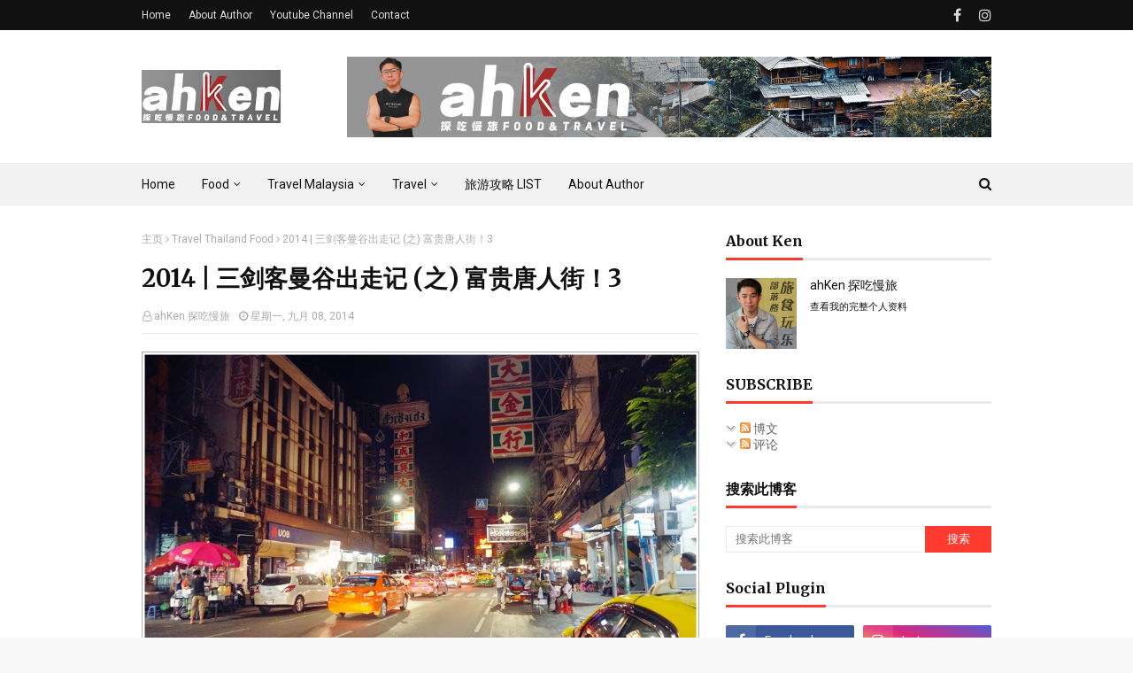

--- FILE ---
content_type: text/html; charset=utf-8
request_url: https://www.google.com/recaptcha/api2/aframe
body_size: 268
content:
<!DOCTYPE HTML><html><head><meta http-equiv="content-type" content="text/html; charset=UTF-8"></head><body><script nonce="S15La0PBW8v-GWbJAG8GXg">/** Anti-fraud and anti-abuse applications only. See google.com/recaptcha */ try{var clients={'sodar':'https://pagead2.googlesyndication.com/pagead/sodar?'};window.addEventListener("message",function(a){try{if(a.source===window.parent){var b=JSON.parse(a.data);var c=clients[b['id']];if(c){var d=document.createElement('img');d.src=c+b['params']+'&rc='+(localStorage.getItem("rc::a")?sessionStorage.getItem("rc::b"):"");window.document.body.appendChild(d);sessionStorage.setItem("rc::e",parseInt(sessionStorage.getItem("rc::e")||0)+1);localStorage.setItem("rc::h",'1768932667651');}}}catch(b){}});window.parent.postMessage("_grecaptcha_ready", "*");}catch(b){}</script></body></html>

--- FILE ---
content_type: text/javascript; charset=UTF-8
request_url: https://www.myflashngo.com/feeds/posts/default/-/Travel%20Hokkaido?alt=json-in-script&max-results=1&callback=jQuery112405572454645056031_1768932664414&_=1768932664415
body_size: 2868
content:
// API callback
jQuery112405572454645056031_1768932664414({"version":"1.0","encoding":"UTF-8","feed":{"xmlns":"http://www.w3.org/2005/Atom","xmlns$openSearch":"http://a9.com/-/spec/opensearchrss/1.0/","xmlns$blogger":"http://schemas.google.com/blogger/2008","xmlns$georss":"http://www.georss.org/georss","xmlns$gd":"http://schemas.google.com/g/2005","xmlns$thr":"http://purl.org/syndication/thread/1.0","id":{"$t":"tag:blogger.com,1999:blog-5191206959728888619"},"updated":{"$t":"2025-12-31T15:28:55.269+08:00"},"category":[{"term":"Travel"},{"term":"Food Penang"},{"term":"Invited Review"},{"term":"Travel Thailand"},{"term":"Travel Taiwan"},{"term":"Butterworth Food"},{"term":"Food"},{"term":"Penang Cafe"},{"term":"Travel Thailand Bangkok"},{"term":"Penang Blogger"},{"term":"Hotel"},{"term":"Penang Mainland Cafe"},{"term":"北台湾"},{"term":"攻略"},{"term":"Hotel Food"},{"term":"Travel Malaysia"},{"term":"Travel Taiwan Food"},{"term":"Penang Mainland Food"},{"term":"Butterworth Cafe"},{"term":"Review"},{"term":"Food Penang Bukit Mertajam"},{"term":"Product Review"},{"term":"Travel Taipei"},{"term":"Penang Travel"},{"term":"Travel Thailand Hatyai"},{"term":"Bangkok Food"},{"term":"Hotel Penang"},{"term":"Buffet"},{"term":"Hotel Staycation"},{"term":"2019Taiwan"},{"term":"Invitation Event"},{"term":"Hotel Room"},{"term":"Limited Time"},{"term":"Travel Malaysia Langkawi"},{"term":"2018taiwan"},{"term":"Dessert"},{"term":"Travel Thailand Food"},{"term":"东台湾"},{"term":"Travel Thailand Krabi"},{"term":"Juru"},{"term":"Travel Cambodia"},{"term":"Bangkok Hotel"},{"term":"Bangkok Itinerary"},{"term":"Fashion"},{"term":"MyFlashngo"},{"term":"Travel Siem Reap"},{"term":"Western Food"},{"term":"BTS Saphan Taksin"},{"term":"Food Kedah"},{"term":"BTS Siam"},{"term":"Food Kuala Lumpur"},{"term":"Lifestyle"},{"term":"Star Cruises"},{"term":"Sungai Petani"},{"term":"SuperStar Libra"},{"term":"Travel China"},{"term":"Travel Taiwan Hotel"},{"term":"南台湾"},{"term":"台湾"},{"term":"Penang Hotel"},{"term":"Penang Hotel Rasa Sayang"},{"term":"Theme Park"},{"term":"Travel Hokkaido"},{"term":"Travel Japan"},{"term":"penang"},{"term":"台湾好行"},{"term":"BTS Sala Daeng"},{"term":"Featured List"},{"term":"MRT Silom"},{"term":"Men Fashion"},{"term":"My Living Story"},{"term":"Travel Cameron Highland"},{"term":"Travel Thailand Hotel"},{"term":"BKK BTS PP"},{"term":"Bangkok Night Market"},{"term":"Beauty Spa"},{"term":"Gadget"},{"term":"Online Shopping"},{"term":"Penang Hotel E\u0026O"},{"term":"Travel Kuala Lumpur"},{"term":"Travel Singapore"},{"term":"iconcity"},{"term":"2019 China"},{"term":"BTS Chit Lom"},{"term":"Bkk Riverside"},{"term":"China Guangzhou"},{"term":"FAM Trip"},{"term":"Hwajing Travel"},{"term":"Penang G Hotel"},{"term":"Skin Care"},{"term":"Thailand Chiangmai"},{"term":"bangkok Cafe"},{"term":"magazine"},{"term":"my100people"},{"term":"2019 Macao"},{"term":"Bangkok Chinatown"},{"term":"Bangkok Other"},{"term":"Bkk Bang Krachao"},{"term":"Bkk Day Market"},{"term":"Food Ipoh"},{"term":"Food Klang"},{"term":"Legoland"},{"term":"Macao"},{"term":"Penang Event"},{"term":"Travel Ipoh"},{"term":"Travel Klang"},{"term":"Travel Malaysia Johor"},{"term":"Travel Pulau Pangkor"},{"term":"Travel Singapore Food"},{"term":"Travel Vlog"},{"term":"michelin"},{"term":"thai food"},{"term":"慈善公益"},{"term":"我是购物狂"},{"term":"BTS Mo Chit"},{"term":"Bangkok Spa"},{"term":"China Shenzhen"},{"term":"Food Penang Tambun"},{"term":"My Toy"},{"term":"Nyonya Food"},{"term":"Penang G Kelawai Hotel"},{"term":"Penang Hotel Equatorial"},{"term":"Penang Hotel Jen"},{"term":"Restaurant Penang"},{"term":"Spa"},{"term":"TPM longshanshi"},{"term":"Tambun"},{"term":"Travel Cambodia Hotel"},{"term":"Travel Perak"},{"term":"Travel Sabah"},{"term":"Travel Taiping"},{"term":"Travel Thailand Phuket"},{"term":"achievement"},{"term":"fine dining"},{"term":"invited trip"},{"term":"unboxing"},{"term":"台中"},{"term":"Alma"},{"term":"BTS Asok"},{"term":"BTS Chong Nonsi"},{"term":"BTS National Stadium"},{"term":"BTS Thong Lo"},{"term":"Bangkok Theme Park"},{"term":"Food Langkawi"},{"term":"Go Green"},{"term":"GoPro"},{"term":"Ho Chi Minh"},{"term":"Hotel Neo+"},{"term":"Iconic Hotel"},{"term":"Iconic Point"},{"term":"Jawi"},{"term":"Johor Hotel Hotel"},{"term":"KTMB"},{"term":"Kedah Lunas"},{"term":"Kepala Batas"},{"term":"MRT Kamphaeng Phet"},{"term":"MRT Lumphini"},{"term":"MRT TCC"},{"term":"Meal for Two"},{"term":"Nibong Tebal"},{"term":"Olive Tree Hotel"},{"term":"PARKROYAL"},{"term":"Penang Hotel Golden Sand"},{"term":"Penang Hotel Hard Rock"},{"term":"Penang Hotel Noor \u0026 Dean's"},{"term":"Penang Hotel Seven Terraces"},{"term":"Penang Hotel Yeng Keng"},{"term":"Penang Prai Cafe"},{"term":"Royal Bintang"},{"term":"Sabah 2018"},{"term":"Sabah Food"},{"term":"Sathorn Pier"},{"term":"Shoes"},{"term":"Songkhla"},{"term":"Tambun Food"},{"term":"Travel Borneo"},{"term":"Travel Hong Kong"},{"term":"Travel Kedah"},{"term":"Travel Kota Kinabalu"},{"term":"Travel Kuching"},{"term":"Travel Malaysia Langkawi Hotel"},{"term":"Travel Sarawak Kuching"},{"term":"Travel Singapore Hotel"},{"term":"Vietnam"},{"term":"camera"},{"term":"korean food"},{"term":"technology"},{"term":"vegetarian"},{"term":"ye'pei"},{"term":"厦门"},{"term":"懒人包"},{"term":"手帐生活"},{"term":"飞行航班"},{"term":"食文化"},{"term":"高雄"}],"title":{"type":"text","$t":"ahKen Food \u0026amp; Travel 探吃慢旅"},"subtitle":{"type":"html","$t":""},"link":[{"rel":"http://schemas.google.com/g/2005#feed","type":"application/atom+xml","href":"https:\/\/www.myflashngo.com\/feeds\/posts\/default"},{"rel":"self","type":"application/atom+xml","href":"https:\/\/www.blogger.com\/feeds\/5191206959728888619\/posts\/default\/-\/Travel+Hokkaido?alt=json-in-script\u0026max-results=1"},{"rel":"alternate","type":"text/html","href":"https:\/\/www.myflashngo.com\/search\/label\/Travel%20Hokkaido"},{"rel":"hub","href":"http://pubsubhubbub.appspot.com/"},{"rel":"next","type":"application/atom+xml","href":"https:\/\/www.blogger.com\/feeds\/5191206959728888619\/posts\/default\/-\/Travel+Hokkaido\/-\/Travel+Hokkaido?alt=json-in-script\u0026start-index=2\u0026max-results=1"}],"author":[{"name":{"$t":"ahKen 探吃慢旅"},"uri":{"$t":"http:\/\/www.blogger.com\/profile\/05023008403682546348"},"email":{"$t":"noreply@blogger.com"},"gd$image":{"rel":"http://schemas.google.com/g/2005#thumbnail","width":"32","height":"32","src":"\/\/blogger.googleusercontent.com\/img\/b\/R29vZ2xl\/AVvXsEjrWflwV1khxfT25qDZyouQeodukNmYHp8uakkSY-AorVCq6G58pRns6qhf60hUC4k9q9BufLEdUQBR-SLUGjwWRKV4h0dCTDaDUtonAdoLOuXKdEc1ioGEiSsetTm8XZ0\/s113\/fbprofilepic.jpg"}}],"generator":{"version":"7.00","uri":"http://www.blogger.com","$t":"Blogger"},"openSearch$totalResults":{"$t":"7"},"openSearch$startIndex":{"$t":"1"},"openSearch$itemsPerPage":{"$t":"1"},"entry":[{"id":{"$t":"tag:blogger.com,1999:blog-5191206959728888619.post-171425368490895072"},"published":{"$t":"2016-08-10T14:57:00.001+08:00"},"updated":{"$t":"2020-04-19T11:58:01.333+08:00"},"category":[{"scheme":"http://www.blogger.com/atom/ns#","term":"Travel"},{"scheme":"http://www.blogger.com/atom/ns#","term":"Travel Hokkaido"},{"scheme":"http://www.blogger.com/atom/ns#","term":"Travel Japan"}],"title":{"type":"text","$t":"● 旅游 | 日本北海道 | 5月春季旅程集合篇 + 攻略"},"content":{"type":"html","$t":"\u003Cdiv class=\"separator\" style=\"clear: both; text-align: center;\"\u003E\n\u003Ca href=\"https:\/\/blogger.googleusercontent.com\/img\/b\/R29vZ2xl\/AVvXsEgFgM97qhvGfP76h0golPkIFmQsffhpU7JvCvCJJNTATAHN5vz8ewDkSFx9stdi0EQh_RkBT73EfwB82rdQbl9UTg_aIFV_j2STQd6tC3QrBHbQy2OJBSwY1Z79DO4SQMclF3CSHDFDYAI\/s1600\/hokkaidotrip1.jpg\" imageanchor=\"1\" style=\"margin-left: 1em; margin-right: 1em;\"\u003E\u003Cimg border=\"0\" src=\"https:\/\/blogger.googleusercontent.com\/img\/b\/R29vZ2xl\/AVvXsEgFgM97qhvGfP76h0golPkIFmQsffhpU7JvCvCJJNTATAHN5vz8ewDkSFx9stdi0EQh_RkBT73EfwB82rdQbl9UTg_aIFV_j2STQd6tC3QrBHbQy2OJBSwY1Z79DO4SQMclF3CSHDFDYAI\/s1600\/hokkaidotrip1.jpg\"\u003E\u003C\/a\u003E\u003C\/div\u003E\n\u003Cbr\u003E\n\u003Cspan style=\"font-size: large;\"\u003E北海道 (Hokkaido) 是日本最北端的一个区域，札幌 (Sapporo) 是北海道第一大城。北海道基本上分为 “道央”、“道北”、“道东” 和 “道南” ，面积有 84,457.48 平方公里，是日本面积最大的一级行政区。\u003C\/span\u003E\u003Cbr\u003E\n\u003Cbr\u003E\n\u003Ca href=\"https:\/\/www.myflashngo.com\/2016\/08\/hokkaidotrip.html#more\"\u003ERead more »\u003C\/a\u003E"},"link":[{"rel":"replies","type":"application/atom+xml","href":"https:\/\/www.myflashngo.com\/feeds\/171425368490895072\/comments\/default","title":"博文评论"},{"rel":"replies","type":"text/html","href":"https:\/\/www.myflashngo.com\/2016\/08\/hokkaidotrip.html#comment-form","title":"0 条评论"},{"rel":"edit","type":"application/atom+xml","href":"https:\/\/www.blogger.com\/feeds\/5191206959728888619\/posts\/default\/171425368490895072"},{"rel":"self","type":"application/atom+xml","href":"https:\/\/www.blogger.com\/feeds\/5191206959728888619\/posts\/default\/171425368490895072"},{"rel":"alternate","type":"text/html","href":"https:\/\/www.myflashngo.com\/2016\/08\/hokkaidotrip.html","title":"● 旅游 | 日本北海道 | 5月春季旅程集合篇 + 攻略"}],"author":[{"name":{"$t":"ahKen 探吃慢旅"},"uri":{"$t":"http:\/\/www.blogger.com\/profile\/05023008403682546348"},"email":{"$t":"noreply@blogger.com"},"gd$image":{"rel":"http://schemas.google.com/g/2005#thumbnail","width":"32","height":"32","src":"\/\/blogger.googleusercontent.com\/img\/b\/R29vZ2xl\/AVvXsEjrWflwV1khxfT25qDZyouQeodukNmYHp8uakkSY-AorVCq6G58pRns6qhf60hUC4k9q9BufLEdUQBR-SLUGjwWRKV4h0dCTDaDUtonAdoLOuXKdEc1ioGEiSsetTm8XZ0\/s113\/fbprofilepic.jpg"}}],"media$thumbnail":{"xmlns$media":"http://search.yahoo.com/mrss/","url":"https:\/\/blogger.googleusercontent.com\/img\/b\/R29vZ2xl\/AVvXsEgFgM97qhvGfP76h0golPkIFmQsffhpU7JvCvCJJNTATAHN5vz8ewDkSFx9stdi0EQh_RkBT73EfwB82rdQbl9UTg_aIFV_j2STQd6tC3QrBHbQy2OJBSwY1Z79DO4SQMclF3CSHDFDYAI\/s72-c\/hokkaidotrip1.jpg","height":"72","width":"72"},"thr$total":{"$t":"0"}}]}});

--- FILE ---
content_type: text/javascript; charset=UTF-8
request_url: https://www.myflashngo.com/feeds/posts/default/-/Travel%20Cambodia?alt=json-in-script&max-results=1&callback=jQuery112405572454645056031_1768932664416&_=1768932664417
body_size: 3109
content:
// API callback
jQuery112405572454645056031_1768932664416({"version":"1.0","encoding":"UTF-8","feed":{"xmlns":"http://www.w3.org/2005/Atom","xmlns$openSearch":"http://a9.com/-/spec/opensearchrss/1.0/","xmlns$blogger":"http://schemas.google.com/blogger/2008","xmlns$georss":"http://www.georss.org/georss","xmlns$gd":"http://schemas.google.com/g/2005","xmlns$thr":"http://purl.org/syndication/thread/1.0","id":{"$t":"tag:blogger.com,1999:blog-5191206959728888619"},"updated":{"$t":"2025-12-31T15:28:55.269+08:00"},"category":[{"term":"Travel"},{"term":"Food Penang"},{"term":"Invited Review"},{"term":"Travel Thailand"},{"term":"Travel Taiwan"},{"term":"Butterworth Food"},{"term":"Food"},{"term":"Penang Cafe"},{"term":"Travel Thailand Bangkok"},{"term":"Penang Blogger"},{"term":"Hotel"},{"term":"Penang Mainland Cafe"},{"term":"北台湾"},{"term":"攻略"},{"term":"Hotel Food"},{"term":"Travel Malaysia"},{"term":"Travel Taiwan Food"},{"term":"Penang Mainland Food"},{"term":"Butterworth Cafe"},{"term":"Review"},{"term":"Food Penang Bukit Mertajam"},{"term":"Product Review"},{"term":"Travel Taipei"},{"term":"Penang Travel"},{"term":"Travel Thailand Hatyai"},{"term":"Bangkok Food"},{"term":"Hotel Penang"},{"term":"Buffet"},{"term":"Hotel Staycation"},{"term":"2019Taiwan"},{"term":"Invitation Event"},{"term":"Hotel Room"},{"term":"Limited Time"},{"term":"Travel Malaysia Langkawi"},{"term":"2018taiwan"},{"term":"Dessert"},{"term":"Travel Thailand Food"},{"term":"东台湾"},{"term":"Travel Thailand Krabi"},{"term":"Juru"},{"term":"Travel Cambodia"},{"term":"Bangkok Hotel"},{"term":"Bangkok Itinerary"},{"term":"Fashion"},{"term":"MyFlashngo"},{"term":"Travel Siem Reap"},{"term":"Western Food"},{"term":"BTS Saphan Taksin"},{"term":"Food Kedah"},{"term":"BTS Siam"},{"term":"Food Kuala Lumpur"},{"term":"Lifestyle"},{"term":"Star Cruises"},{"term":"Sungai Petani"},{"term":"SuperStar Libra"},{"term":"Travel China"},{"term":"Travel Taiwan Hotel"},{"term":"南台湾"},{"term":"台湾"},{"term":"Penang Hotel"},{"term":"Penang Hotel Rasa Sayang"},{"term":"Theme Park"},{"term":"Travel Hokkaido"},{"term":"Travel Japan"},{"term":"penang"},{"term":"台湾好行"},{"term":"BTS Sala Daeng"},{"term":"Featured List"},{"term":"MRT Silom"},{"term":"Men Fashion"},{"term":"My Living Story"},{"term":"Travel Cameron Highland"},{"term":"Travel Thailand Hotel"},{"term":"BKK BTS PP"},{"term":"Bangkok Night Market"},{"term":"Beauty Spa"},{"term":"Gadget"},{"term":"Online Shopping"},{"term":"Penang Hotel E\u0026O"},{"term":"Travel Kuala Lumpur"},{"term":"Travel Singapore"},{"term":"iconcity"},{"term":"2019 China"},{"term":"BTS Chit Lom"},{"term":"Bkk Riverside"},{"term":"China Guangzhou"},{"term":"FAM Trip"},{"term":"Hwajing Travel"},{"term":"Penang G Hotel"},{"term":"Skin Care"},{"term":"Thailand Chiangmai"},{"term":"bangkok Cafe"},{"term":"magazine"},{"term":"my100people"},{"term":"2019 Macao"},{"term":"Bangkok Chinatown"},{"term":"Bangkok Other"},{"term":"Bkk Bang Krachao"},{"term":"Bkk Day Market"},{"term":"Food Ipoh"},{"term":"Food Klang"},{"term":"Legoland"},{"term":"Macao"},{"term":"Penang Event"},{"term":"Travel Ipoh"},{"term":"Travel Klang"},{"term":"Travel Malaysia Johor"},{"term":"Travel Pulau Pangkor"},{"term":"Travel Singapore Food"},{"term":"Travel Vlog"},{"term":"michelin"},{"term":"thai food"},{"term":"慈善公益"},{"term":"我是购物狂"},{"term":"BTS Mo Chit"},{"term":"Bangkok Spa"},{"term":"China Shenzhen"},{"term":"Food Penang Tambun"},{"term":"My Toy"},{"term":"Nyonya Food"},{"term":"Penang G Kelawai Hotel"},{"term":"Penang Hotel Equatorial"},{"term":"Penang Hotel Jen"},{"term":"Restaurant Penang"},{"term":"Spa"},{"term":"TPM longshanshi"},{"term":"Tambun"},{"term":"Travel Cambodia Hotel"},{"term":"Travel Perak"},{"term":"Travel Sabah"},{"term":"Travel Taiping"},{"term":"Travel Thailand Phuket"},{"term":"achievement"},{"term":"fine dining"},{"term":"invited trip"},{"term":"unboxing"},{"term":"台中"},{"term":"Alma"},{"term":"BTS Asok"},{"term":"BTS Chong Nonsi"},{"term":"BTS National Stadium"},{"term":"BTS Thong Lo"},{"term":"Bangkok Theme Park"},{"term":"Food Langkawi"},{"term":"Go Green"},{"term":"GoPro"},{"term":"Ho Chi Minh"},{"term":"Hotel Neo+"},{"term":"Iconic Hotel"},{"term":"Iconic Point"},{"term":"Jawi"},{"term":"Johor Hotel Hotel"},{"term":"KTMB"},{"term":"Kedah Lunas"},{"term":"Kepala Batas"},{"term":"MRT Kamphaeng Phet"},{"term":"MRT Lumphini"},{"term":"MRT TCC"},{"term":"Meal for Two"},{"term":"Nibong Tebal"},{"term":"Olive Tree Hotel"},{"term":"PARKROYAL"},{"term":"Penang Hotel Golden Sand"},{"term":"Penang Hotel Hard Rock"},{"term":"Penang Hotel Noor \u0026 Dean's"},{"term":"Penang Hotel Seven Terraces"},{"term":"Penang Hotel Yeng Keng"},{"term":"Penang Prai Cafe"},{"term":"Royal Bintang"},{"term":"Sabah 2018"},{"term":"Sabah Food"},{"term":"Sathorn Pier"},{"term":"Shoes"},{"term":"Songkhla"},{"term":"Tambun Food"},{"term":"Travel Borneo"},{"term":"Travel Hong Kong"},{"term":"Travel Kedah"},{"term":"Travel Kota Kinabalu"},{"term":"Travel Kuching"},{"term":"Travel Malaysia Langkawi Hotel"},{"term":"Travel Sarawak Kuching"},{"term":"Travel Singapore Hotel"},{"term":"Vietnam"},{"term":"camera"},{"term":"korean food"},{"term":"technology"},{"term":"vegetarian"},{"term":"ye'pei"},{"term":"厦门"},{"term":"懒人包"},{"term":"手帐生活"},{"term":"飞行航班"},{"term":"食文化"},{"term":"高雄"}],"title":{"type":"text","$t":"ahKen Food \u0026amp; Travel 探吃慢旅"},"subtitle":{"type":"html","$t":""},"link":[{"rel":"http://schemas.google.com/g/2005#feed","type":"application/atom+xml","href":"https:\/\/www.myflashngo.com\/feeds\/posts\/default"},{"rel":"self","type":"application/atom+xml","href":"https:\/\/www.blogger.com\/feeds\/5191206959728888619\/posts\/default\/-\/Travel+Cambodia?alt=json-in-script\u0026max-results=1"},{"rel":"alternate","type":"text/html","href":"https:\/\/www.myflashngo.com\/search\/label\/Travel%20Cambodia"},{"rel":"hub","href":"http://pubsubhubbub.appspot.com/"},{"rel":"next","type":"application/atom+xml","href":"https:\/\/www.blogger.com\/feeds\/5191206959728888619\/posts\/default\/-\/Travel+Cambodia\/-\/Travel+Cambodia?alt=json-in-script\u0026start-index=2\u0026max-results=1"}],"author":[{"name":{"$t":"ahKen 探吃慢旅"},"uri":{"$t":"http:\/\/www.blogger.com\/profile\/05023008403682546348"},"email":{"$t":"noreply@blogger.com"},"gd$image":{"rel":"http://schemas.google.com/g/2005#thumbnail","width":"32","height":"32","src":"\/\/blogger.googleusercontent.com\/img\/b\/R29vZ2xl\/AVvXsEjrWflwV1khxfT25qDZyouQeodukNmYHp8uakkSY-AorVCq6G58pRns6qhf60hUC4k9q9BufLEdUQBR-SLUGjwWRKV4h0dCTDaDUtonAdoLOuXKdEc1ioGEiSsetTm8XZ0\/s113\/fbprofilepic.jpg"}}],"generator":{"version":"7.00","uri":"http://www.blogger.com","$t":"Blogger"},"openSearch$totalResults":{"$t":"11"},"openSearch$startIndex":{"$t":"1"},"openSearch$itemsPerPage":{"$t":"1"},"entry":[{"id":{"$t":"tag:blogger.com,1999:blog-5191206959728888619.post-7093262389639604194"},"published":{"$t":"2016-04-10T14:00:00.001+08:00"},"updated":{"$t":"2020-04-19T13:25:44.754+08:00"},"category":[{"scheme":"http://www.blogger.com/atom/ns#","term":"Travel"},{"scheme":"http://www.blogger.com/atom/ns#","term":"Travel Cambodia"},{"scheme":"http://www.blogger.com/atom/ns#","term":"攻略"}],"title":{"type":"text","$t":"  ● Travel Cambodia | 五天四夜 | 柬埔寨暹粒慢游攻略之任性之旅"},"content":{"type":"html","$t":"\u003Cdiv class=\"separator\" style=\"clear: both; text-align: center;\"\u003E\n\u003Ca href=\"https:\/\/blogger.googleusercontent.com\/img\/b\/R29vZ2xl\/AVvXsEjjj0-KjjofZTysShfpebhVCBV2F98VBxFnnJs8jbDbz9GbL_7fUcsU-rrBkNN1P9K_CKabsOTNemVmHXDZ18AMXyCSpu-jJCOtzEeFC6TVra1Ts4juqrUZX-tQqd2QGlQq92dSmV_4CIFK\/s1600\/cambodia.jpg\" imageanchor=\"1\" style=\"margin-left: 1em; margin-right: 1em;\"\u003E\u003Cimg border=\"0\" src=\"https:\/\/blogger.googleusercontent.com\/img\/b\/R29vZ2xl\/AVvXsEjjj0-KjjofZTysShfpebhVCBV2F98VBxFnnJs8jbDbz9GbL_7fUcsU-rrBkNN1P9K_CKabsOTNemVmHXDZ18AMXyCSpu-jJCOtzEeFC6TVra1Ts4juqrUZX-tQqd2QGlQq92dSmV_4CIFK\/s1600\/cambodia.jpg\"\u003E\u003C\/a\u003E\u003C\/div\u003E\n\u003Cbr\u003E\n\u003Cspan style=\"font-size: large;\"\u003E柬埔寨的吴哥窟被列为世界七大奇迹之一，也是世界文化遗产之一，更被 TripAdvisor 列为 2015 年全球最美景点最新榜单中，柬埔寨吴哥窟更位列第一。今年 TripAdvisor 更公布了 2016 年旅行者之选的名单，全球最佳旅游景点柬埔寨排名在第 5，而亚洲最佳目的地依然是排名第一！\u003C\/span\u003E\u003Cbr\u003E\n\u003Ca href=\"https:\/\/www.myflashngo.com\/2016\/04\/travelcambodia.html#more\"\u003ERead more »\u003C\/a\u003E"},"link":[{"rel":"replies","type":"application/atom+xml","href":"https:\/\/www.myflashngo.com\/feeds\/7093262389639604194\/comments\/default","title":"博文评论"},{"rel":"replies","type":"text/html","href":"https:\/\/www.myflashngo.com\/2016\/04\/travelcambodia.html#comment-form","title":"0 条评论"},{"rel":"edit","type":"application/atom+xml","href":"https:\/\/www.blogger.com\/feeds\/5191206959728888619\/posts\/default\/7093262389639604194"},{"rel":"self","type":"application/atom+xml","href":"https:\/\/www.blogger.com\/feeds\/5191206959728888619\/posts\/default\/7093262389639604194"},{"rel":"alternate","type":"text/html","href":"https:\/\/www.myflashngo.com\/2016\/04\/travelcambodia.html","title":"  ● Travel Cambodia | 五天四夜 | 柬埔寨暹粒慢游攻略之任性之旅"}],"author":[{"name":{"$t":"ahKen 探吃慢旅"},"uri":{"$t":"http:\/\/www.blogger.com\/profile\/05023008403682546348"},"email":{"$t":"noreply@blogger.com"},"gd$image":{"rel":"http://schemas.google.com/g/2005#thumbnail","width":"32","height":"32","src":"\/\/blogger.googleusercontent.com\/img\/b\/R29vZ2xl\/AVvXsEjrWflwV1khxfT25qDZyouQeodukNmYHp8uakkSY-AorVCq6G58pRns6qhf60hUC4k9q9BufLEdUQBR-SLUGjwWRKV4h0dCTDaDUtonAdoLOuXKdEc1ioGEiSsetTm8XZ0\/s113\/fbprofilepic.jpg"}}],"media$thumbnail":{"xmlns$media":"http://search.yahoo.com/mrss/","url":"https:\/\/blogger.googleusercontent.com\/img\/b\/R29vZ2xl\/AVvXsEjjj0-KjjofZTysShfpebhVCBV2F98VBxFnnJs8jbDbz9GbL_7fUcsU-rrBkNN1P9K_CKabsOTNemVmHXDZ18AMXyCSpu-jJCOtzEeFC6TVra1Ts4juqrUZX-tQqd2QGlQq92dSmV_4CIFK\/s72-c\/cambodia.jpg","height":"72","width":"72"},"thr$total":{"$t":"0"}}]}});

--- FILE ---
content_type: text/javascript; charset=UTF-8
request_url: https://www.myflashngo.com/feeds/posts/default?max-results=5&start-index=4&alt=json-in-script&callback=jQuery112405572454645056031_1768932664418&_=1768932664419
body_size: 5137
content:
// API callback
jQuery112405572454645056031_1768932664418({"version":"1.0","encoding":"UTF-8","feed":{"xmlns":"http://www.w3.org/2005/Atom","xmlns$openSearch":"http://a9.com/-/spec/opensearchrss/1.0/","xmlns$blogger":"http://schemas.google.com/blogger/2008","xmlns$georss":"http://www.georss.org/georss","xmlns$gd":"http://schemas.google.com/g/2005","xmlns$thr":"http://purl.org/syndication/thread/1.0","id":{"$t":"tag:blogger.com,1999:blog-5191206959728888619"},"updated":{"$t":"2025-12-31T15:28:55.269+08:00"},"category":[{"term":"Travel"},{"term":"Food Penang"},{"term":"Invited Review"},{"term":"Travel Thailand"},{"term":"Travel Taiwan"},{"term":"Butterworth Food"},{"term":"Food"},{"term":"Penang Cafe"},{"term":"Travel Thailand Bangkok"},{"term":"Penang Blogger"},{"term":"Hotel"},{"term":"Penang Mainland Cafe"},{"term":"北台湾"},{"term":"攻略"},{"term":"Hotel Food"},{"term":"Travel Malaysia"},{"term":"Travel Taiwan Food"},{"term":"Penang Mainland Food"},{"term":"Butterworth Cafe"},{"term":"Review"},{"term":"Food Penang Bukit Mertajam"},{"term":"Product Review"},{"term":"Travel Taipei"},{"term":"Penang Travel"},{"term":"Travel Thailand Hatyai"},{"term":"Bangkok Food"},{"term":"Hotel Penang"},{"term":"Buffet"},{"term":"Hotel Staycation"},{"term":"2019Taiwan"},{"term":"Invitation Event"},{"term":"Hotel Room"},{"term":"Limited Time"},{"term":"Travel Malaysia Langkawi"},{"term":"2018taiwan"},{"term":"Dessert"},{"term":"Travel Thailand Food"},{"term":"东台湾"},{"term":"Travel Thailand Krabi"},{"term":"Juru"},{"term":"Travel Cambodia"},{"term":"Bangkok Hotel"},{"term":"Bangkok Itinerary"},{"term":"Fashion"},{"term":"MyFlashngo"},{"term":"Travel Siem Reap"},{"term":"Western Food"},{"term":"BTS Saphan Taksin"},{"term":"Food Kedah"},{"term":"BTS Siam"},{"term":"Food Kuala Lumpur"},{"term":"Lifestyle"},{"term":"Star Cruises"},{"term":"Sungai Petani"},{"term":"SuperStar Libra"},{"term":"Travel China"},{"term":"Travel Taiwan Hotel"},{"term":"南台湾"},{"term":"台湾"},{"term":"Penang Hotel"},{"term":"Penang Hotel Rasa Sayang"},{"term":"Theme Park"},{"term":"Travel Hokkaido"},{"term":"Travel Japan"},{"term":"penang"},{"term":"台湾好行"},{"term":"BTS Sala Daeng"},{"term":"Featured List"},{"term":"MRT Silom"},{"term":"Men Fashion"},{"term":"My Living Story"},{"term":"Travel Cameron Highland"},{"term":"Travel Thailand Hotel"},{"term":"BKK BTS PP"},{"term":"Bangkok Night Market"},{"term":"Beauty Spa"},{"term":"Gadget"},{"term":"Online Shopping"},{"term":"Penang Hotel E\u0026O"},{"term":"Travel Kuala Lumpur"},{"term":"Travel Singapore"},{"term":"iconcity"},{"term":"2019 China"},{"term":"BTS Chit Lom"},{"term":"Bkk Riverside"},{"term":"China Guangzhou"},{"term":"FAM Trip"},{"term":"Hwajing Travel"},{"term":"Penang G Hotel"},{"term":"Skin Care"},{"term":"Thailand Chiangmai"},{"term":"bangkok Cafe"},{"term":"magazine"},{"term":"my100people"},{"term":"2019 Macao"},{"term":"Bangkok Chinatown"},{"term":"Bangkok Other"},{"term":"Bkk Bang Krachao"},{"term":"Bkk Day Market"},{"term":"Food Ipoh"},{"term":"Food Klang"},{"term":"Legoland"},{"term":"Macao"},{"term":"Penang Event"},{"term":"Travel Ipoh"},{"term":"Travel Klang"},{"term":"Travel Malaysia Johor"},{"term":"Travel Pulau Pangkor"},{"term":"Travel Singapore Food"},{"term":"Travel Vlog"},{"term":"michelin"},{"term":"thai food"},{"term":"慈善公益"},{"term":"我是购物狂"},{"term":"BTS Mo Chit"},{"term":"Bangkok Spa"},{"term":"China Shenzhen"},{"term":"Food Penang Tambun"},{"term":"My Toy"},{"term":"Nyonya Food"},{"term":"Penang G Kelawai Hotel"},{"term":"Penang Hotel Equatorial"},{"term":"Penang Hotel Jen"},{"term":"Restaurant Penang"},{"term":"Spa"},{"term":"TPM longshanshi"},{"term":"Tambun"},{"term":"Travel Cambodia Hotel"},{"term":"Travel Perak"},{"term":"Travel Sabah"},{"term":"Travel Taiping"},{"term":"Travel Thailand Phuket"},{"term":"achievement"},{"term":"fine dining"},{"term":"invited trip"},{"term":"unboxing"},{"term":"台中"},{"term":"Alma"},{"term":"BTS Asok"},{"term":"BTS Chong Nonsi"},{"term":"BTS National Stadium"},{"term":"BTS Thong Lo"},{"term":"Bangkok Theme Park"},{"term":"Food Langkawi"},{"term":"Go Green"},{"term":"GoPro"},{"term":"Ho Chi Minh"},{"term":"Hotel Neo+"},{"term":"Iconic Hotel"},{"term":"Iconic Point"},{"term":"Jawi"},{"term":"Johor Hotel Hotel"},{"term":"KTMB"},{"term":"Kedah Lunas"},{"term":"Kepala Batas"},{"term":"MRT Kamphaeng Phet"},{"term":"MRT Lumphini"},{"term":"MRT TCC"},{"term":"Meal for Two"},{"term":"Nibong Tebal"},{"term":"Olive Tree Hotel"},{"term":"PARKROYAL"},{"term":"Penang Hotel Golden Sand"},{"term":"Penang Hotel Hard Rock"},{"term":"Penang Hotel Noor \u0026 Dean's"},{"term":"Penang Hotel Seven Terraces"},{"term":"Penang Hotel Yeng Keng"},{"term":"Penang Prai Cafe"},{"term":"Royal Bintang"},{"term":"Sabah 2018"},{"term":"Sabah Food"},{"term":"Sathorn Pier"},{"term":"Shoes"},{"term":"Songkhla"},{"term":"Tambun Food"},{"term":"Travel Borneo"},{"term":"Travel Hong Kong"},{"term":"Travel Kedah"},{"term":"Travel Kota Kinabalu"},{"term":"Travel Kuching"},{"term":"Travel Malaysia Langkawi Hotel"},{"term":"Travel Sarawak Kuching"},{"term":"Travel Singapore Hotel"},{"term":"Vietnam"},{"term":"camera"},{"term":"korean food"},{"term":"technology"},{"term":"vegetarian"},{"term":"ye'pei"},{"term":"厦门"},{"term":"懒人包"},{"term":"手帐生活"},{"term":"飞行航班"},{"term":"食文化"},{"term":"高雄"}],"title":{"type":"text","$t":"ahKen Food \u0026amp; Travel 探吃慢旅"},"subtitle":{"type":"html","$t":""},"link":[{"rel":"http://schemas.google.com/g/2005#feed","type":"application/atom+xml","href":"https:\/\/www.myflashngo.com\/feeds\/posts\/default"},{"rel":"self","type":"application/atom+xml","href":"https:\/\/www.blogger.com\/feeds\/5191206959728888619\/posts\/default?alt=json-in-script\u0026start-index=4\u0026max-results=5"},{"rel":"alternate","type":"text/html","href":"https:\/\/www.myflashngo.com\/"},{"rel":"hub","href":"http://pubsubhubbub.appspot.com/"},{"rel":"previous","type":"application/atom+xml","href":"https:\/\/www.blogger.com\/feeds\/5191206959728888619\/posts\/default?alt=json-in-script\u0026start-index=1\u0026max-results=5"},{"rel":"next","type":"application/atom+xml","href":"https:\/\/www.blogger.com\/feeds\/5191206959728888619\/posts\/default?alt=json-in-script\u0026start-index=9\u0026max-results=5"}],"author":[{"name":{"$t":"ahKen 探吃慢旅"},"uri":{"$t":"http:\/\/www.blogger.com\/profile\/05023008403682546348"},"email":{"$t":"noreply@blogger.com"},"gd$image":{"rel":"http://schemas.google.com/g/2005#thumbnail","width":"32","height":"32","src":"\/\/blogger.googleusercontent.com\/img\/b\/R29vZ2xl\/AVvXsEjrWflwV1khxfT25qDZyouQeodukNmYHp8uakkSY-AorVCq6G58pRns6qhf60hUC4k9q9BufLEdUQBR-SLUGjwWRKV4h0dCTDaDUtonAdoLOuXKdEc1ioGEiSsetTm8XZ0\/s113\/fbprofilepic.jpg"}}],"generator":{"version":"7.00","uri":"http://www.blogger.com","$t":"Blogger"},"openSearch$totalResults":{"$t":"804"},"openSearch$startIndex":{"$t":"4"},"openSearch$itemsPerPage":{"$t":"5"},"entry":[{"id":{"$t":"tag:blogger.com,1999:blog-5191206959728888619.post-2090383642571289567"},"published":{"$t":"2025-09-29T17:38:00.006+08:00"},"updated":{"$t":"2025-09-30T12:37:33.185+08:00"},"category":[{"scheme":"http://www.blogger.com/atom/ns#","term":"Travel"},{"scheme":"http://www.blogger.com/atom/ns#","term":"攻略"}],"title":{"type":"text","$t":"🛫 槟城直飞厦门航班攻略"},"content":{"type":"html","$t":"\u003Cp\u003E\u003C\/p\u003E\n\u003Cdiv class=\"separator\" style=\"clear: both; text-align: center;\"\u003E\n  \u003Ca href=\"https:\/\/blogger.googleusercontent.com\/img\/b\/R29vZ2xl\/AVvXsEgUw_-rWX7PramNLquln5_HSegIfWgKZbOGhYPkgzpMgIvsN-ZFPonwP2SJ0ersn20ZbfS_CZdC1jek8vwAjlKCHYJaNTPMFljWfGdq1_tmH9c8lJcJZ2PBcXvRy_6K6jrAtl9TdF2a_7j97jX1ajlk5CbTPNMh_UmGfzFihMuLUMH78KUb-NXSpv486yql\/s1200\/COVER3_PGXM.jpg\" style=\"margin-left: 1em; margin-right: 1em;\"\u003E\u003Cimg border=\"0\" data-original-height=\"628\" data-original-width=\"1200\" src=\"https:\/\/blogger.googleusercontent.com\/img\/b\/R29vZ2xl\/AVvXsEgUw_-rWX7PramNLquln5_HSegIfWgKZbOGhYPkgzpMgIvsN-ZFPonwP2SJ0ersn20ZbfS_CZdC1jek8vwAjlKCHYJaNTPMFljWfGdq1_tmH9c8lJcJZ2PBcXvRy_6K6jrAtl9TdF2a_7j97jX1ajlk5CbTPNMh_UmGfzFihMuLUMH78KUb-NXSpv486yql\/s16000\/COVER3_PGXM.jpg\"\u003E\u003C\/a\u003E\n\u003C\/div\u003E\u003Cspan style=\"font-size: large;\"\u003E \u003C\/span\u003E\u003Cdiv\u003E\u003Cspan style=\"font-size: large;\"\u003E想去厦门？从槟城出发有直飞航班，不用转机超方便！我帮你整理好航班资讯、订票建议和交通方式，直接收藏就能安排行程啦～\u003C\/span\u003E\u003Cspan\u003E\u003C\/span\u003E\u003C\/div\u003E\u003Ca href=\"https:\/\/www.myflashngo.com\/2025\/09\/PGXM.html#more\"\u003ERead more »\u003C\/a\u003E"},"link":[{"rel":"replies","type":"application/atom+xml","href":"https:\/\/www.myflashngo.com\/feeds\/2090383642571289567\/comments\/default","title":"博文评论"},{"rel":"replies","type":"text/html","href":"https:\/\/www.myflashngo.com\/2025\/09\/PGXM.html#comment-form","title":"0 条评论"},{"rel":"edit","type":"application/atom+xml","href":"https:\/\/www.blogger.com\/feeds\/5191206959728888619\/posts\/default\/2090383642571289567"},{"rel":"self","type":"application/atom+xml","href":"https:\/\/www.blogger.com\/feeds\/5191206959728888619\/posts\/default\/2090383642571289567"},{"rel":"alternate","type":"text/html","href":"https:\/\/www.myflashngo.com\/2025\/09\/PGXM.html","title":"🛫 槟城直飞厦门航班攻略"}],"author":[{"name":{"$t":"ahKen 探吃慢旅"},"uri":{"$t":"http:\/\/www.blogger.com\/profile\/05023008403682546348"},"email":{"$t":"noreply@blogger.com"},"gd$image":{"rel":"http://schemas.google.com/g/2005#thumbnail","width":"32","height":"32","src":"\/\/blogger.googleusercontent.com\/img\/b\/R29vZ2xl\/AVvXsEjrWflwV1khxfT25qDZyouQeodukNmYHp8uakkSY-AorVCq6G58pRns6qhf60hUC4k9q9BufLEdUQBR-SLUGjwWRKV4h0dCTDaDUtonAdoLOuXKdEc1ioGEiSsetTm8XZ0\/s113\/fbprofilepic.jpg"}}],"media$thumbnail":{"xmlns$media":"http://search.yahoo.com/mrss/","url":"https:\/\/blogger.googleusercontent.com\/img\/b\/R29vZ2xl\/AVvXsEgUw_-rWX7PramNLquln5_HSegIfWgKZbOGhYPkgzpMgIvsN-ZFPonwP2SJ0ersn20ZbfS_CZdC1jek8vwAjlKCHYJaNTPMFljWfGdq1_tmH9c8lJcJZ2PBcXvRy_6K6jrAtl9TdF2a_7j97jX1ajlk5CbTPNMh_UmGfzFihMuLUMH78KUb-NXSpv486yql\/s72-c\/COVER3_PGXM.jpg","height":"72","width":"72"},"thr$total":{"$t":"0"}},{"id":{"$t":"tag:blogger.com,1999:blog-5191206959728888619.post-8381102000517797806"},"published":{"$t":"2025-09-19T15:41:00.002+08:00"},"updated":{"$t":"2025-09-19T15:45:33.896+08:00"},"category":[{"scheme":"http://www.blogger.com/atom/ns#","term":"China Guangzhou"},{"scheme":"http://www.blogger.com/atom/ns#","term":"Travel"},{"scheme":"http://www.blogger.com/atom/ns#","term":"攻略"}],"title":{"type":"text","$t":"🛫 槟城直飞广州航班攻略"},"content":{"type":"html","$t":"\u003Cdiv\u003E\u003Cdiv class=\"separator\" style=\"clear: both; text-align: center;\"\u003E\u003Ca href=\"https:\/\/blogger.googleusercontent.com\/img\/b\/R29vZ2xl\/AVvXsEhmif-p_nygMlgO7fOz9xbjNzc1B7_OQFcP3QuSno_R8ns-YhOxqIR9ntDJwD2VQ60AsICBLJWddh26uOuHngOvJA58BxFPLA6yb2hzkjLUKI3IygQR_xKbK6gCiHWlLaa3BXOX54O8hFOIbK2bwlZxP8PeQVDoLLRoZThFcPwScsra95HyVYvUfjKxJaQw\/s1200\/COVER3_PGCAN.jpg\" imageanchor=\"1\" style=\"margin-left: 1em; margin-right: 1em;\"\u003E\u003Cimg border=\"0\" data-original-height=\"628\" data-original-width=\"1200\" src=\"https:\/\/blogger.googleusercontent.com\/img\/b\/R29vZ2xl\/AVvXsEhmif-p_nygMlgO7fOz9xbjNzc1B7_OQFcP3QuSno_R8ns-YhOxqIR9ntDJwD2VQ60AsICBLJWddh26uOuHngOvJA58BxFPLA6yb2hzkjLUKI3IygQR_xKbK6gCiHWlLaa3BXOX54O8hFOIbK2bwlZxP8PeQVDoLLRoZThFcPwScsra95HyVYvUfjKxJaQw\/s16000\/COVER3_PGCAN.jpg\"\u003E\u003C\/a\u003E\u003C\/div\u003E\u003Cdiv class=\"separator\" style=\"clear: both; text-align: center;\"\u003E\u003Cbr\u003E\u003C\/div\u003E\u003Cspan style=\"font-size: large;\"\u003E槟城（PEN）和广州（CAN）之间有稳定直飞航班，每天一班。以下整理了常见问题，希望能帮到你做参考。\u003C\/span\u003E\u003C\/div\u003E\u003Cspan\u003E\u003Cspan style=\"font-size: large;\"\u003E\u003C\/span\u003E\u003C\/span\u003E\u003Ca href=\"https:\/\/www.myflashngo.com\/2025\/09\/pgcan2025.html#more\"\u003ERead more »\u003C\/a\u003E"},"link":[{"rel":"replies","type":"application/atom+xml","href":"https:\/\/www.myflashngo.com\/feeds\/8381102000517797806\/comments\/default","title":"博文评论"},{"rel":"replies","type":"text/html","href":"https:\/\/www.myflashngo.com\/2025\/09\/pgcan2025.html#comment-form","title":"0 条评论"},{"rel":"edit","type":"application/atom+xml","href":"https:\/\/www.blogger.com\/feeds\/5191206959728888619\/posts\/default\/8381102000517797806"},{"rel":"self","type":"application/atom+xml","href":"https:\/\/www.blogger.com\/feeds\/5191206959728888619\/posts\/default\/8381102000517797806"},{"rel":"alternate","type":"text/html","href":"https:\/\/www.myflashngo.com\/2025\/09\/pgcan2025.html","title":"🛫 槟城直飞广州航班攻略"}],"author":[{"name":{"$t":"ahKen 探吃慢旅"},"uri":{"$t":"http:\/\/www.blogger.com\/profile\/05023008403682546348"},"email":{"$t":"noreply@blogger.com"},"gd$image":{"rel":"http://schemas.google.com/g/2005#thumbnail","width":"32","height":"32","src":"\/\/blogger.googleusercontent.com\/img\/b\/R29vZ2xl\/AVvXsEjrWflwV1khxfT25qDZyouQeodukNmYHp8uakkSY-AorVCq6G58pRns6qhf60hUC4k9q9BufLEdUQBR-SLUGjwWRKV4h0dCTDaDUtonAdoLOuXKdEc1ioGEiSsetTm8XZ0\/s113\/fbprofilepic.jpg"}}],"media$thumbnail":{"xmlns$media":"http://search.yahoo.com/mrss/","url":"https:\/\/blogger.googleusercontent.com\/img\/b\/R29vZ2xl\/AVvXsEhmif-p_nygMlgO7fOz9xbjNzc1B7_OQFcP3QuSno_R8ns-YhOxqIR9ntDJwD2VQ60AsICBLJWddh26uOuHngOvJA58BxFPLA6yb2hzkjLUKI3IygQR_xKbK6gCiHWlLaa3BXOX54O8hFOIbK2bwlZxP8PeQVDoLLRoZThFcPwScsra95HyVYvUfjKxJaQw\/s72-c\/COVER3_PGCAN.jpg","height":"72","width":"72"},"thr$total":{"$t":"0"}},{"id":{"$t":"tag:blogger.com,1999:blog-5191206959728888619.post-6080182511620129001"},"published":{"$t":"2025-09-08T17:13:00.004+08:00"},"updated":{"$t":"2025-10-08T13:20:36.324+08:00"},"category":[{"scheme":"http://www.blogger.com/atom/ns#","term":"Travel"},{"scheme":"http://www.blogger.com/atom/ns#","term":"Travel Thailand"},{"scheme":"http://www.blogger.com/atom/ns#","term":"Travel Thailand Hatyai"},{"scheme":"http://www.blogger.com/atom/ns#","term":"攻略"}],"title":{"type":"text","$t":"2025 泰南合艾美食攻略 | 美食餐厅·咖啡馆·酒吧懒人包合集 | Hatyai Food \u0026 Cafe List"},"content":{"type":"html","$t":"\u003Cp\u003E\u003C\/p\u003E\n\u003Cdiv class=\"separator\" style=\"clear: both; text-align: center;\"\u003E\u003Ca href=\"https:\/\/blogger.googleusercontent.com\/img\/b\/R29vZ2xl\/AVvXsEjfEHAOLj8WhWW0sXC3FGmQ_8qc4XR-VbNBJxnPcSaw-Au8wqz_baU3eYC06dwuvu2HHKUwLpQXA6rh52kCyQUgS4LNPyVdEweN9ucMb53Ax9or8OQO2TvYg7549CybcU3YK2DPJQWX7gGwSh-Ef2iGHD11YC_70QqixILWsVVp3mzDgjpgr6jv8aQfy0lz\/s1200\/hatyai2025.jpg\" imageanchor=\"1\" style=\"margin-left: 1em; margin-right: 1em;\"\u003E\u003Cimg border=\"0\" data-original-height=\"628\" data-original-width=\"1200\" src=\"https:\/\/blogger.googleusercontent.com\/img\/b\/R29vZ2xl\/AVvXsEjfEHAOLj8WhWW0sXC3FGmQ_8qc4XR-VbNBJxnPcSaw-Au8wqz_baU3eYC06dwuvu2HHKUwLpQXA6rh52kCyQUgS4LNPyVdEweN9ucMb53Ax9or8OQO2TvYg7549CybcU3YK2DPJQWX7gGwSh-Ef2iGHD11YC_70QqixILWsVVp3mzDgjpgr6jv8aQfy0lz\/s16000\/hatyai2025.jpg\"\u003E\u003C\/a\u003E\u003C\/div\u003E\u003Cbr\u003E\u003Cspan style=\"font-size: large;\"\u003E\u003Cb\u003E2025 泰南合艾 HATYAI | 1 个早市 \/ 2 家酒店 \/ 3 间酒吧 \/ 7 家咖啡馆 \/ 14间食肆 \/ 懒人包合集\u003C\/b\u003E\u003C\/span\u003E\u003Cdiv\u003E\u003Cp\u003E\u003Cspan\u003E\u003C\/span\u003E\u003C\/p\u003E\n\u003C\/div\u003E\u003Ca href=\"https:\/\/www.myflashngo.com\/2025\/09\/Hatyai2025list.html#more\"\u003ERead more »\u003C\/a\u003E"},"link":[{"rel":"replies","type":"application/atom+xml","href":"https:\/\/www.myflashngo.com\/feeds\/6080182511620129001\/comments\/default","title":"博文评论"},{"rel":"replies","type":"text/html","href":"https:\/\/www.myflashngo.com\/2025\/09\/Hatyai2025list.html#comment-form","title":"0 条评论"},{"rel":"edit","type":"application/atom+xml","href":"https:\/\/www.blogger.com\/feeds\/5191206959728888619\/posts\/default\/6080182511620129001"},{"rel":"self","type":"application/atom+xml","href":"https:\/\/www.blogger.com\/feeds\/5191206959728888619\/posts\/default\/6080182511620129001"},{"rel":"alternate","type":"text/html","href":"https:\/\/www.myflashngo.com\/2025\/09\/Hatyai2025list.html","title":"2025 泰南合艾美食攻略 | 美食餐厅·咖啡馆·酒吧懒人包合集 | Hatyai Food \u0026 Cafe List"}],"author":[{"name":{"$t":"ahKen 探吃慢旅"},"uri":{"$t":"http:\/\/www.blogger.com\/profile\/05023008403682546348"},"email":{"$t":"noreply@blogger.com"},"gd$image":{"rel":"http://schemas.google.com/g/2005#thumbnail","width":"32","height":"32","src":"\/\/blogger.googleusercontent.com\/img\/b\/R29vZ2xl\/AVvXsEjrWflwV1khxfT25qDZyouQeodukNmYHp8uakkSY-AorVCq6G58pRns6qhf60hUC4k9q9BufLEdUQBR-SLUGjwWRKV4h0dCTDaDUtonAdoLOuXKdEc1ioGEiSsetTm8XZ0\/s113\/fbprofilepic.jpg"}}],"media$thumbnail":{"xmlns$media":"http://search.yahoo.com/mrss/","url":"https:\/\/blogger.googleusercontent.com\/img\/b\/R29vZ2xl\/AVvXsEjfEHAOLj8WhWW0sXC3FGmQ_8qc4XR-VbNBJxnPcSaw-Au8wqz_baU3eYC06dwuvu2HHKUwLpQXA6rh52kCyQUgS4LNPyVdEweN9ucMb53Ax9or8OQO2TvYg7549CybcU3YK2DPJQWX7gGwSh-Ef2iGHD11YC_70QqixILWsVVp3mzDgjpgr6jv8aQfy0lz\/s72-c\/hatyai2025.jpg","height":"72","width":"72"},"thr$total":{"$t":"0"}},{"id":{"$t":"tag:blogger.com,1999:blog-5191206959728888619.post-5809960413468659096"},"published":{"$t":"2025-02-17T16:59:00.007+08:00"},"updated":{"$t":"2025-12-18T15:08:02.631+08:00"},"category":[{"scheme":"http://www.blogger.com/atom/ns#","term":"Travel"},{"scheme":"http://www.blogger.com/atom/ns#","term":"Travel Taiwan"},{"scheme":"http://www.blogger.com/atom/ns#","term":"台湾"},{"scheme":"http://www.blogger.com/atom/ns#","term":"攻略"},{"scheme":"http://www.blogger.com/atom/ns#","term":"高雄"}],"title":{"type":"text","$t":"台湾高雄 一日路线 | 一日畅游高雄两景区，从旗津岛打卡到高雄艺术特区"},"content":{"type":"html","$t":"\u003Cdiv class=\"separator\" style=\"clear: both; text-align: center;\"\u003E\n  \u003Ca href=\"https:\/\/blogger.googleusercontent.com\/img\/b\/R29vZ2xl\/[base64]\/s1200\/2025_Taiwan03%20copy.jpg\" style=\"margin-left: 1em; margin-right: 1em;\"\u003E\u003Cimg border=\"0\" data-original-height=\"628\" data-original-width=\"1200\" src=\"https:\/\/blogger.googleusercontent.com\/img\/b\/R29vZ2xl\/[base64]\/s16000\/2025_Taiwan03%20copy.jpg\"\u003E\u003C\/a\u003E\n\u003C\/div\u003E\n\u003Cbr\u003E\n\u003Cdiv\u003E\u003Cspan style=\"font-size: large;\"\u003E\n  一日畅游高雄两景区，从旗津岛一路打卡到高雄艺术特区。以下的路线为一日行程，想要避开人群，我建议可以把行程安排在平日，如果想要体验高雄的热闹，那可以选择在周末出游哦~\n\u003C\/span\u003E\u003C\/div\u003E\n\u003Cspan\u003E\u003C\/span\u003E\u003Ca href=\"https:\/\/www.myflashngo.com\/2025\/02\/kaohsiung2025.html#more\"\u003ERead more »\u003C\/a\u003E"},"link":[{"rel":"replies","type":"application/atom+xml","href":"https:\/\/www.myflashngo.com\/feeds\/5809960413468659096\/comments\/default","title":"博文评论"},{"rel":"replies","type":"text/html","href":"https:\/\/www.myflashngo.com\/2025\/02\/kaohsiung2025.html#comment-form","title":"0 条评论"},{"rel":"edit","type":"application/atom+xml","href":"https:\/\/www.blogger.com\/feeds\/5191206959728888619\/posts\/default\/5809960413468659096"},{"rel":"self","type":"application/atom+xml","href":"https:\/\/www.blogger.com\/feeds\/5191206959728888619\/posts\/default\/5809960413468659096"},{"rel":"alternate","type":"text/html","href":"https:\/\/www.myflashngo.com\/2025\/02\/kaohsiung2025.html","title":"台湾高雄 一日路线 | 一日畅游高雄两景区，从旗津岛打卡到高雄艺术特区"}],"author":[{"name":{"$t":"ahKen 探吃慢旅"},"uri":{"$t":"http:\/\/www.blogger.com\/profile\/05023008403682546348"},"email":{"$t":"noreply@blogger.com"},"gd$image":{"rel":"http://schemas.google.com/g/2005#thumbnail","width":"32","height":"32","src":"\/\/blogger.googleusercontent.com\/img\/b\/R29vZ2xl\/AVvXsEjrWflwV1khxfT25qDZyouQeodukNmYHp8uakkSY-AorVCq6G58pRns6qhf60hUC4k9q9BufLEdUQBR-SLUGjwWRKV4h0dCTDaDUtonAdoLOuXKdEc1ioGEiSsetTm8XZ0\/s113\/fbprofilepic.jpg"}}],"media$thumbnail":{"xmlns$media":"http://search.yahoo.com/mrss/","url":"https:\/\/blogger.googleusercontent.com\/img\/b\/R29vZ2xl\/[base64]\/s72-c\/2025_Taiwan03%20copy.jpg","height":"72","width":"72"},"thr$total":{"$t":"0"}},{"id":{"$t":"tag:blogger.com,1999:blog-5191206959728888619.post-8433754670071151355"},"published":{"$t":"2024-12-19T13:41:00.004+08:00"},"updated":{"$t":"2024-12-19T13:41:32.511+08:00"},"category":[{"scheme":"http://www.blogger.com/atom/ns#","term":"Travel"},{"scheme":"http://www.blogger.com/atom/ns#","term":"Travel Taipei"},{"scheme":"http://www.blogger.com/atom/ns#","term":"Travel Taiwan"},{"scheme":"http://www.blogger.com/atom/ns#","term":"攻略"}],"title":{"type":"text","$t":"2025 台湾自由行旅游攻略 | 赤峰街商圈 City Walk | 台北市小众路线一日游"},"content":{"type":"html","$t":"\u003Cp\u003E\u003C\/p\u003E\n\u003Cdiv class=\"separator\" style=\"clear: both; text-align: center;\"\u003E\n  \u003Ca href=\"https:\/\/blogger.googleusercontent.com\/img\/b\/R29vZ2xl\/AVvXsEgC8H9jlbJsYHrbJAzeF2-n6OoDLcdVUhmCqxkV6VdyeZapwJ4SCgo3V1FC_8d1C6HrXYTObo3rzGEcbbTieB_1dBPDKlKfI1z1JKYJDFNG2NuXMsxzA0o1F__CBBTaQFJ6NTGnRGAQx5UWFIhev0tas0w_IAWzfjueYZXy-geZCgEOj8xzSQIVxIrlUN0M\/s1200\/2025_Taiwan02%20copy.jpg\" style=\"margin-left: 1em; margin-right: 1em;\"\u003E\u003Cimg border=\"0\" data-original-height=\"628\" data-original-width=\"1200\" src=\"https:\/\/blogger.googleusercontent.com\/img\/b\/R29vZ2xl\/AVvXsEgC8H9jlbJsYHrbJAzeF2-n6OoDLcdVUhmCqxkV6VdyeZapwJ4SCgo3V1FC_8d1C6HrXYTObo3rzGEcbbTieB_1dBPDKlKfI1z1JKYJDFNG2NuXMsxzA0o1F__CBBTaQFJ6NTGnRGAQx5UWFIhev0tas0w_IAWzfjueYZXy-geZCgEOj8xzSQIVxIrlUN0M\/s16000\/2025_Taiwan02%20copy.jpg\"\u003E\u003C\/a\u003E\n\u003C\/div\u003E\n\u003Cbr\u003E\u003Cspan style=\"font-size: large;\"\u003E近期台北市的「赤峰街」有点夯~\n这一趟前往台湾台北，特地设计了这一条捷运路线，可以从艋胛龙山寺玩到赤峰街，再前往迪化街商圈感受那里的老街韵味，最后在大稻埕码头赏个日落，为这一天画上圆满的句号。（如果你还有时间和体力，还可以顺道逛个夜市，宁夏夜市就在附近）\u003C\/span\u003E\u003Cdiv\u003E\u003Cbr\u003E\u003Cspan\u003E\u003C\/span\u003E\u003C\/div\u003E\u003Ca href=\"https:\/\/www.myflashngo.com\/2024\/12\/2025taipei02.html#more\"\u003ERead more »\u003C\/a\u003E"},"link":[{"rel":"replies","type":"application/atom+xml","href":"https:\/\/www.myflashngo.com\/feeds\/8433754670071151355\/comments\/default","title":"博文评论"},{"rel":"replies","type":"text/html","href":"https:\/\/www.myflashngo.com\/2024\/12\/2025taipei02.html#comment-form","title":"0 条评论"},{"rel":"edit","type":"application/atom+xml","href":"https:\/\/www.blogger.com\/feeds\/5191206959728888619\/posts\/default\/8433754670071151355"},{"rel":"self","type":"application/atom+xml","href":"https:\/\/www.blogger.com\/feeds\/5191206959728888619\/posts\/default\/8433754670071151355"},{"rel":"alternate","type":"text/html","href":"https:\/\/www.myflashngo.com\/2024\/12\/2025taipei02.html","title":"2025 台湾自由行旅游攻略 | 赤峰街商圈 City Walk | 台北市小众路线一日游"}],"author":[{"name":{"$t":"ahKen 探吃慢旅"},"uri":{"$t":"http:\/\/www.blogger.com\/profile\/05023008403682546348"},"email":{"$t":"noreply@blogger.com"},"gd$image":{"rel":"http://schemas.google.com/g/2005#thumbnail","width":"32","height":"32","src":"\/\/blogger.googleusercontent.com\/img\/b\/R29vZ2xl\/AVvXsEjrWflwV1khxfT25qDZyouQeodukNmYHp8uakkSY-AorVCq6G58pRns6qhf60hUC4k9q9BufLEdUQBR-SLUGjwWRKV4h0dCTDaDUtonAdoLOuXKdEc1ioGEiSsetTm8XZ0\/s113\/fbprofilepic.jpg"}}],"media$thumbnail":{"xmlns$media":"http://search.yahoo.com/mrss/","url":"https:\/\/blogger.googleusercontent.com\/img\/b\/R29vZ2xl\/AVvXsEgC8H9jlbJsYHrbJAzeF2-n6OoDLcdVUhmCqxkV6VdyeZapwJ4SCgo3V1FC_8d1C6HrXYTObo3rzGEcbbTieB_1dBPDKlKfI1z1JKYJDFNG2NuXMsxzA0o1F__CBBTaQFJ6NTGnRGAQx5UWFIhev0tas0w_IAWzfjueYZXy-geZCgEOj8xzSQIVxIrlUN0M\/s72-c\/2025_Taiwan02%20copy.jpg","height":"72","width":"72"},"thr$total":{"$t":"0"}}]}});

--- FILE ---
content_type: text/javascript; charset=UTF-8
request_url: https://www.myflashngo.com/feeds/posts/default/-/Bangkok%20Chinatown?alt=json-in-script&max-results=3&callback=jQuery112405572454645056031_1768932664420&_=1768932664421
body_size: 4570
content:
// API callback
jQuery112405572454645056031_1768932664420({"version":"1.0","encoding":"UTF-8","feed":{"xmlns":"http://www.w3.org/2005/Atom","xmlns$openSearch":"http://a9.com/-/spec/opensearchrss/1.0/","xmlns$blogger":"http://schemas.google.com/blogger/2008","xmlns$georss":"http://www.georss.org/georss","xmlns$gd":"http://schemas.google.com/g/2005","xmlns$thr":"http://purl.org/syndication/thread/1.0","id":{"$t":"tag:blogger.com,1999:blog-5191206959728888619"},"updated":{"$t":"2025-12-31T15:28:55.269+08:00"},"category":[{"term":"Travel"},{"term":"Food Penang"},{"term":"Invited Review"},{"term":"Travel Thailand"},{"term":"Travel Taiwan"},{"term":"Butterworth Food"},{"term":"Food"},{"term":"Penang Cafe"},{"term":"Travel Thailand Bangkok"},{"term":"Penang Blogger"},{"term":"Hotel"},{"term":"Penang Mainland Cafe"},{"term":"北台湾"},{"term":"攻略"},{"term":"Hotel Food"},{"term":"Travel Malaysia"},{"term":"Travel Taiwan Food"},{"term":"Penang Mainland Food"},{"term":"Butterworth Cafe"},{"term":"Review"},{"term":"Food Penang Bukit Mertajam"},{"term":"Product Review"},{"term":"Travel Taipei"},{"term":"Penang Travel"},{"term":"Travel Thailand Hatyai"},{"term":"Bangkok Food"},{"term":"Hotel Penang"},{"term":"Buffet"},{"term":"Hotel Staycation"},{"term":"2019Taiwan"},{"term":"Invitation Event"},{"term":"Hotel Room"},{"term":"Limited Time"},{"term":"Travel Malaysia Langkawi"},{"term":"2018taiwan"},{"term":"Dessert"},{"term":"Travel Thailand Food"},{"term":"东台湾"},{"term":"Travel Thailand Krabi"},{"term":"Juru"},{"term":"Travel Cambodia"},{"term":"Bangkok Hotel"},{"term":"Bangkok Itinerary"},{"term":"Fashion"},{"term":"MyFlashngo"},{"term":"Travel Siem Reap"},{"term":"Western Food"},{"term":"BTS Saphan Taksin"},{"term":"Food Kedah"},{"term":"BTS Siam"},{"term":"Food Kuala Lumpur"},{"term":"Lifestyle"},{"term":"Star Cruises"},{"term":"Sungai Petani"},{"term":"SuperStar Libra"},{"term":"Travel China"},{"term":"Travel Taiwan Hotel"},{"term":"南台湾"},{"term":"台湾"},{"term":"Penang Hotel"},{"term":"Penang Hotel Rasa Sayang"},{"term":"Theme Park"},{"term":"Travel Hokkaido"},{"term":"Travel Japan"},{"term":"penang"},{"term":"台湾好行"},{"term":"BTS Sala Daeng"},{"term":"Featured List"},{"term":"MRT Silom"},{"term":"Men Fashion"},{"term":"My Living Story"},{"term":"Travel Cameron Highland"},{"term":"Travel Thailand Hotel"},{"term":"BKK BTS PP"},{"term":"Bangkok Night Market"},{"term":"Beauty Spa"},{"term":"Gadget"},{"term":"Online Shopping"},{"term":"Penang Hotel E\u0026O"},{"term":"Travel Kuala Lumpur"},{"term":"Travel Singapore"},{"term":"iconcity"},{"term":"2019 China"},{"term":"BTS Chit Lom"},{"term":"Bkk Riverside"},{"term":"China Guangzhou"},{"term":"FAM Trip"},{"term":"Hwajing Travel"},{"term":"Penang G Hotel"},{"term":"Skin Care"},{"term":"Thailand Chiangmai"},{"term":"bangkok Cafe"},{"term":"magazine"},{"term":"my100people"},{"term":"2019 Macao"},{"term":"Bangkok Chinatown"},{"term":"Bangkok Other"},{"term":"Bkk Bang Krachao"},{"term":"Bkk Day Market"},{"term":"Food Ipoh"},{"term":"Food Klang"},{"term":"Legoland"},{"term":"Macao"},{"term":"Penang Event"},{"term":"Travel Ipoh"},{"term":"Travel Klang"},{"term":"Travel Malaysia Johor"},{"term":"Travel Pulau Pangkor"},{"term":"Travel Singapore Food"},{"term":"Travel Vlog"},{"term":"michelin"},{"term":"thai food"},{"term":"慈善公益"},{"term":"我是购物狂"},{"term":"BTS Mo Chit"},{"term":"Bangkok Spa"},{"term":"China Shenzhen"},{"term":"Food Penang Tambun"},{"term":"My Toy"},{"term":"Nyonya Food"},{"term":"Penang G Kelawai Hotel"},{"term":"Penang Hotel Equatorial"},{"term":"Penang Hotel Jen"},{"term":"Restaurant Penang"},{"term":"Spa"},{"term":"TPM longshanshi"},{"term":"Tambun"},{"term":"Travel Cambodia Hotel"},{"term":"Travel Perak"},{"term":"Travel Sabah"},{"term":"Travel Taiping"},{"term":"Travel Thailand Phuket"},{"term":"achievement"},{"term":"fine dining"},{"term":"invited trip"},{"term":"unboxing"},{"term":"台中"},{"term":"Alma"},{"term":"BTS Asok"},{"term":"BTS Chong Nonsi"},{"term":"BTS National Stadium"},{"term":"BTS Thong Lo"},{"term":"Bangkok Theme Park"},{"term":"Food Langkawi"},{"term":"Go Green"},{"term":"GoPro"},{"term":"Ho Chi Minh"},{"term":"Hotel Neo+"},{"term":"Iconic Hotel"},{"term":"Iconic Point"},{"term":"Jawi"},{"term":"Johor Hotel Hotel"},{"term":"KTMB"},{"term":"Kedah Lunas"},{"term":"Kepala Batas"},{"term":"MRT Kamphaeng Phet"},{"term":"MRT Lumphini"},{"term":"MRT TCC"},{"term":"Meal for Two"},{"term":"Nibong Tebal"},{"term":"Olive Tree Hotel"},{"term":"PARKROYAL"},{"term":"Penang Hotel Golden Sand"},{"term":"Penang Hotel Hard Rock"},{"term":"Penang Hotel Noor \u0026 Dean's"},{"term":"Penang Hotel Seven Terraces"},{"term":"Penang Hotel Yeng Keng"},{"term":"Penang Prai Cafe"},{"term":"Royal Bintang"},{"term":"Sabah 2018"},{"term":"Sabah Food"},{"term":"Sathorn Pier"},{"term":"Shoes"},{"term":"Songkhla"},{"term":"Tambun Food"},{"term":"Travel Borneo"},{"term":"Travel Hong Kong"},{"term":"Travel Kedah"},{"term":"Travel Kota Kinabalu"},{"term":"Travel Kuching"},{"term":"Travel Malaysia Langkawi Hotel"},{"term":"Travel Sarawak Kuching"},{"term":"Travel Singapore Hotel"},{"term":"Vietnam"},{"term":"camera"},{"term":"korean food"},{"term":"technology"},{"term":"vegetarian"},{"term":"ye'pei"},{"term":"厦门"},{"term":"懒人包"},{"term":"手帐生活"},{"term":"飞行航班"},{"term":"食文化"},{"term":"高雄"}],"title":{"type":"text","$t":"ahKen Food \u0026amp; Travel 探吃慢旅"},"subtitle":{"type":"html","$t":""},"link":[{"rel":"http://schemas.google.com/g/2005#feed","type":"application/atom+xml","href":"https:\/\/www.myflashngo.com\/feeds\/posts\/default"},{"rel":"self","type":"application/atom+xml","href":"https:\/\/www.blogger.com\/feeds\/5191206959728888619\/posts\/default\/-\/Bangkok+Chinatown?alt=json-in-script\u0026max-results=3"},{"rel":"alternate","type":"text/html","href":"https:\/\/www.myflashngo.com\/search\/label\/Bangkok%20Chinatown"},{"rel":"hub","href":"http://pubsubhubbub.appspot.com/"}],"author":[{"name":{"$t":"ahKen 探吃慢旅"},"uri":{"$t":"http:\/\/www.blogger.com\/profile\/05023008403682546348"},"email":{"$t":"noreply@blogger.com"},"gd$image":{"rel":"http://schemas.google.com/g/2005#thumbnail","width":"32","height":"32","src":"\/\/blogger.googleusercontent.com\/img\/b\/R29vZ2xl\/AVvXsEjrWflwV1khxfT25qDZyouQeodukNmYHp8uakkSY-AorVCq6G58pRns6qhf60hUC4k9q9BufLEdUQBR-SLUGjwWRKV4h0dCTDaDUtonAdoLOuXKdEc1ioGEiSsetTm8XZ0\/s113\/fbprofilepic.jpg"}}],"generator":{"version":"7.00","uri":"http://www.blogger.com","$t":"Blogger"},"openSearch$totalResults":{"$t":"3"},"openSearch$startIndex":{"$t":"1"},"openSearch$itemsPerPage":{"$t":"3"},"entry":[{"id":{"$t":"tag:blogger.com,1999:blog-5191206959728888619.post-4719356442122442522"},"published":{"$t":"2017-12-26T01:00:00.006+08:00"},"updated":{"$t":"2022-08-27T13:54:02.834+08:00"},"category":[{"scheme":"http://www.blogger.com/atom/ns#","term":"Bangkok Chinatown"},{"scheme":"http://www.blogger.com/atom/ns#","term":"Travel"},{"scheme":"http://www.blogger.com/atom/ns#","term":"Travel Thailand"},{"scheme":"http://www.blogger.com/atom/ns#","term":"Travel Thailand Bangkok"}],"title":{"type":"text","$t":"【曼谷】泰式蚵仔煎 @ Nai Mong Hoi Thod 网络名气小店"},"content":{"type":"html","$t":"\u003Cdiv class=\"separator\" style=\"clear: both; text-align: center;\"\u003E\n\u003Ca href=\"https:\/\/blogger.googleusercontent.com\/img\/b\/R29vZ2xl\/AVvXsEhHPLNlhJ8FYCMoTGzcAliWHqeWLfT90gVH0Fr6kMwceLsXrxkK0Ys3iumCcn3o5Okp_JCAZeebPmx_yd17iXPQ8g-HCYa1mF3RpP5gwn1cVihBY-967vw2fHGGiZH6qTPcJHmFRBXR7A2i\/s1600\/hoi01.jpg\" style=\"margin-left: 1em; margin-right: 1em;\"\u003E\u003Cimg border=\"0\" data-original-height=\"800\" data-original-width=\"1197\" src=\"https:\/\/blogger.googleusercontent.com\/img\/b\/R29vZ2xl\/AVvXsEhHPLNlhJ8FYCMoTGzcAliWHqeWLfT90gVH0Fr6kMwceLsXrxkK0Ys3iumCcn3o5Okp_JCAZeebPmx_yd17iXPQ8g-HCYa1mF3RpP5gwn1cVihBY-967vw2fHGGiZH6qTPcJHmFRBXR7A2i\/s16000\/hoi01.jpg\"\u003E\u003C\/a\u003E\u003C\/div\u003E\n\u003Cbr\u003E\n\u003Cspan style=\"font-size: large;\"\u003E曼谷唐人街有家名气小店，只要在网络上搜寻 \u0026quot;Nai Mong Hoi Thod\u0026quot;，许多资讯网或部落格所标榜的 “唐人街 10大推荐” 与 “唐人街十大必吃美食” 都有它的踪影。这家驰名的小店 Nai Mong Hoi Thod，主打着 \/\/ 泰式蚵仔煎。 \u003C\/span\u003E\u003Cbr\u003E\n\u003Cbr\u003E\n\u003Ca href=\"https:\/\/www.myflashngo.com\/2017\/12\/naimonghoithod.html#more\"\u003ERead more »\u003C\/a\u003E"},"link":[{"rel":"replies","type":"application/atom+xml","href":"https:\/\/www.myflashngo.com\/feeds\/4719356442122442522\/comments\/default","title":"博文评论"},{"rel":"replies","type":"text/html","href":"https:\/\/www.myflashngo.com\/2017\/12\/naimonghoithod.html#comment-form","title":"0 条评论"},{"rel":"edit","type":"application/atom+xml","href":"https:\/\/www.blogger.com\/feeds\/5191206959728888619\/posts\/default\/4719356442122442522"},{"rel":"self","type":"application/atom+xml","href":"https:\/\/www.blogger.com\/feeds\/5191206959728888619\/posts\/default\/4719356442122442522"},{"rel":"alternate","type":"text/html","href":"https:\/\/www.myflashngo.com\/2017\/12\/naimonghoithod.html","title":"【曼谷】泰式蚵仔煎 @ Nai Mong Hoi Thod 网络名气小店"}],"author":[{"name":{"$t":"ahKen 探吃慢旅"},"uri":{"$t":"http:\/\/www.blogger.com\/profile\/05023008403682546348"},"email":{"$t":"noreply@blogger.com"},"gd$image":{"rel":"http://schemas.google.com/g/2005#thumbnail","width":"32","height":"32","src":"\/\/blogger.googleusercontent.com\/img\/b\/R29vZ2xl\/AVvXsEjrWflwV1khxfT25qDZyouQeodukNmYHp8uakkSY-AorVCq6G58pRns6qhf60hUC4k9q9BufLEdUQBR-SLUGjwWRKV4h0dCTDaDUtonAdoLOuXKdEc1ioGEiSsetTm8XZ0\/s113\/fbprofilepic.jpg"}}],"media$thumbnail":{"xmlns$media":"http://search.yahoo.com/mrss/","url":"https:\/\/blogger.googleusercontent.com\/img\/b\/R29vZ2xl\/AVvXsEhHPLNlhJ8FYCMoTGzcAliWHqeWLfT90gVH0Fr6kMwceLsXrxkK0Ys3iumCcn3o5Okp_JCAZeebPmx_yd17iXPQ8g-HCYa1mF3RpP5gwn1cVihBY-967vw2fHGGiZH6qTPcJHmFRBXR7A2i\/s72-c\/hoi01.jpg","height":"72","width":"72"},"thr$total":{"$t":"0"}},{"id":{"$t":"tag:blogger.com,1999:blog-5191206959728888619.post-1314339270771004027"},"published":{"$t":"2015-10-12T09:30:00.000+08:00"},"updated":{"$t":"2016-08-19T12:49:08.285+08:00"},"category":[{"scheme":"http://www.blogger.com/atom/ns#","term":"Bangkok Chinatown"},{"scheme":"http://www.blogger.com/atom/ns#","term":"Bangkok Food"},{"scheme":"http://www.blogger.com/atom/ns#","term":"Food"},{"scheme":"http://www.blogger.com/atom/ns#","term":"Travel"},{"scheme":"http://www.blogger.com/atom/ns#","term":"Travel Thailand"},{"scheme":"http://www.blogger.com/atom/ns#","term":"Travel Thailand Bangkok"},{"scheme":"http://www.blogger.com/atom/ns#","term":"Travel Thailand Food"}],"title":{"type":"text","$t":"Travel Bangkok 2015 | 三游曼谷 | 唐人街\/中国城 {9种小吃品食记} （1）"},"content":{"type":"html","$t":"\u003Cdiv class=\"separator\" style=\"clear: both; text-align: center;\"\u003E\n\u003Ca href=\"https:\/\/blogger.googleusercontent.com\/img\/b\/R29vZ2xl\/AVvXsEhUicrpt_m_PyQwRg6rdpnKHFo9eVUEGYRc2xe-ZDYA8UPFqbpxXZ8Kz1IZmBDlu_oSuWGu0ZohyJOuw0WJk3Kn9iWR5ZbF_fAWGjBI_xfKhMeei1kL38QCFm5i1c6p5DozcSX2miZxCiZc\/s1600\/chinatown01.jpg\" imageanchor=\"1\" style=\"margin-left: 1em; margin-right: 1em;\"\u003E\u003Cimg border=\"0\" height=\"476\" src=\"https:\/\/blogger.googleusercontent.com\/img\/b\/R29vZ2xl\/AVvXsEhUicrpt_m_PyQwRg6rdpnKHFo9eVUEGYRc2xe-ZDYA8UPFqbpxXZ8Kz1IZmBDlu_oSuWGu0ZohyJOuw0WJk3Kn9iWR5ZbF_fAWGjBI_xfKhMeei1kL38QCFm5i1c6p5DozcSX2miZxCiZc\/s640\/chinatown01.jpg\" width=\"640\"\u003E\u003C\/a\u003E\u003C\/div\u003E\n\u003Cbr\u003E\n\u003Cspan style=\"font-size: large;\"\u003E上一次到曼谷的中国城是 2014年的八月份，距离一年后重游，同样的环境，不同的心情，多了一份熟悉感。China Town 被称为\u003Cspan style=\"color: blue;\"\u003E\u003Cu\u003E唐人街\u003C\/u\u003E\u003C\/span\u003E或\u003Cspan style=\"color: blue;\"\u003E\u003Cu\u003E中国城\u003C\/u\u003E\u003C\/span\u003E，顾名思义这条街上有着浓厚的唐人文化，是许多华人，特别是中国、香港、台湾和新马等游客爱逛的街道。\u003C\/span\u003E\u003Cspan style=\"background-color: yellow;\"\u003E\u003Cb\u003E\u003Cspan style=\"color: red;\"\u003E\u003Ca href=\"http:\/\/www.myflashngo.com\/2014\/09\/2014-3.html\" target=\"_blank\"\u003E旧文 2014 | 三剑客曼谷出走记 （之） 富贵唐人街\u003C\/a\u003E\u003C\/span\u003E\u003C\/b\u003E\u003C\/span\u003E\u003Cbr\u003E\n\u003Ca href=\"https:\/\/www.myflashngo.com\/2015\/10\/chinatown.html#more\"\u003ERead more »\u003C\/a\u003E"},"link":[{"rel":"replies","type":"application/atom+xml","href":"https:\/\/www.myflashngo.com\/feeds\/1314339270771004027\/comments\/default","title":"博文评论"},{"rel":"replies","type":"text/html","href":"https:\/\/www.myflashngo.com\/2015\/10\/chinatown.html#comment-form","title":"0 条评论"},{"rel":"edit","type":"application/atom+xml","href":"https:\/\/www.blogger.com\/feeds\/5191206959728888619\/posts\/default\/1314339270771004027"},{"rel":"self","type":"application/atom+xml","href":"https:\/\/www.blogger.com\/feeds\/5191206959728888619\/posts\/default\/1314339270771004027"},{"rel":"alternate","type":"text/html","href":"https:\/\/www.myflashngo.com\/2015\/10\/chinatown.html","title":"Travel Bangkok 2015 | 三游曼谷 | 唐人街\/中国城 {9种小吃品食记} （1）"}],"author":[{"name":{"$t":"ahKen 探吃慢旅"},"uri":{"$t":"http:\/\/www.blogger.com\/profile\/05023008403682546348"},"email":{"$t":"noreply@blogger.com"},"gd$image":{"rel":"http://schemas.google.com/g/2005#thumbnail","width":"32","height":"32","src":"\/\/blogger.googleusercontent.com\/img\/b\/R29vZ2xl\/AVvXsEjrWflwV1khxfT25qDZyouQeodukNmYHp8uakkSY-AorVCq6G58pRns6qhf60hUC4k9q9BufLEdUQBR-SLUGjwWRKV4h0dCTDaDUtonAdoLOuXKdEc1ioGEiSsetTm8XZ0\/s113\/fbprofilepic.jpg"}}],"media$thumbnail":{"xmlns$media":"http://search.yahoo.com/mrss/","url":"https:\/\/blogger.googleusercontent.com\/img\/b\/R29vZ2xl\/AVvXsEhUicrpt_m_PyQwRg6rdpnKHFo9eVUEGYRc2xe-ZDYA8UPFqbpxXZ8Kz1IZmBDlu_oSuWGu0ZohyJOuw0WJk3Kn9iWR5ZbF_fAWGjBI_xfKhMeei1kL38QCFm5i1c6p5DozcSX2miZxCiZc\/s72-c\/chinatown01.jpg","height":"72","width":"72"},"thr$total":{"$t":"0"}},{"id":{"$t":"tag:blogger.com,1999:blog-5191206959728888619.post-3400010092396426015"},"published":{"$t":"2014-09-08T22:28:00.001+08:00"},"updated":{"$t":"2016-08-19T13:00:00.135+08:00"},"category":[{"scheme":"http://www.blogger.com/atom/ns#","term":"Bangkok Chinatown"},{"scheme":"http://www.blogger.com/atom/ns#","term":"Bangkok Food"},{"scheme":"http://www.blogger.com/atom/ns#","term":"Travel"},{"scheme":"http://www.blogger.com/atom/ns#","term":"Travel Thailand"},{"scheme":"http://www.blogger.com/atom/ns#","term":"Travel Thailand Bangkok"},{"scheme":"http://www.blogger.com/atom/ns#","term":"Travel Thailand Food"}],"title":{"type":"text","$t":"2014 | 三剑客曼谷出走记 (之) 富贵唐人街！3"},"content":{"type":"html","$t":"\u003Cdiv class=\"separator\" style=\"clear: both; text-align: center;\"\u003E\n\u003Ca href=\"https:\/\/blogger.googleusercontent.com\/img\/b\/R29vZ2xl\/AVvXsEiSNjAwjHklsIKQ62dQDeDxEz1w7xbMco2kOcbmTN96uwJg3ErQrcQXvpETigZJgDn_DzwTYq1O54dIdU5rHwUH0j-oLNX_2i1AGAtQJi0Etwtp-iRxtSlF-C1Zz-qETp_X8Lind5x1yBWO\/s1600\/bangkok28.jpg\" imageanchor=\"1\" style=\"margin-left: 1em; margin-right: 1em;\"\u003E\u003Cimg border=\"0\" height=\"426\" src=\"https:\/\/blogger.googleusercontent.com\/img\/b\/R29vZ2xl\/AVvXsEiSNjAwjHklsIKQ62dQDeDxEz1w7xbMco2kOcbmTN96uwJg3ErQrcQXvpETigZJgDn_DzwTYq1O54dIdU5rHwUH0j-oLNX_2i1AGAtQJi0Etwtp-iRxtSlF-C1Zz-qETp_X8Lind5x1yBWO\/s1600\/bangkok28.jpg\" width=\"640\"\u003E\u003C\/a\u003E\u003C\/div\u003E\n\u003Cdiv class=\"separator\" style=\"clear: both; text-align: center;\"\u003E\n\u003Cbr\u003E\u003C\/div\u003E\n\u003Cbr\u003E\n下了机，买了网络配套，包了来回机场的德士，我们就往酒店 check-in，这是我们在曼谷的第一个晚上。\u003Cbr\u003E\n\u003Cbr\u003E\n在酒店稍微休息了一会，我的肚子已经在抗议，于是我们三人就走到 Silom 的街道上去寻吃。走着走着，怎么街道上冷清清的，好像什么都没有。于是我打开手机里的 foursquare apps，才发现原来我再一次发挥了我路痴的超能力，我带着他们往人潮多的反方向前进。突然我的背后一凉，斜眼看了身旁的俊凭和洁冰，他们已气歪了脸。这时的我们其实已经疲累不已，一心只想吃些东西填饱我们愤怒的肚子，我可不想在半途中突然饿得晕倒在街边，被陌生人捡回去就不好 （想太多了吧....) 。\u003Cbr\u003E\n\u003Ca href=\"https:\/\/www.myflashngo.com\/2014\/09\/2014-3.html#more\"\u003ERead more »\u003C\/a\u003E"},"link":[{"rel":"replies","type":"application/atom+xml","href":"https:\/\/www.myflashngo.com\/feeds\/3400010092396426015\/comments\/default","title":"博文评论"},{"rel":"replies","type":"text/html","href":"https:\/\/www.myflashngo.com\/2014\/09\/2014-3.html#comment-form","title":"2 条评论"},{"rel":"edit","type":"application/atom+xml","href":"https:\/\/www.blogger.com\/feeds\/5191206959728888619\/posts\/default\/3400010092396426015"},{"rel":"self","type":"application/atom+xml","href":"https:\/\/www.blogger.com\/feeds\/5191206959728888619\/posts\/default\/3400010092396426015"},{"rel":"alternate","type":"text/html","href":"https:\/\/www.myflashngo.com\/2014\/09\/2014-3.html","title":"2014 | 三剑客曼谷出走记 (之) 富贵唐人街！3"}],"author":[{"name":{"$t":"ahKen 探吃慢旅"},"uri":{"$t":"http:\/\/www.blogger.com\/profile\/05023008403682546348"},"email":{"$t":"noreply@blogger.com"},"gd$image":{"rel":"http://schemas.google.com/g/2005#thumbnail","width":"32","height":"32","src":"\/\/blogger.googleusercontent.com\/img\/b\/R29vZ2xl\/AVvXsEjrWflwV1khxfT25qDZyouQeodukNmYHp8uakkSY-AorVCq6G58pRns6qhf60hUC4k9q9BufLEdUQBR-SLUGjwWRKV4h0dCTDaDUtonAdoLOuXKdEc1ioGEiSsetTm8XZ0\/s113\/fbprofilepic.jpg"}}],"media$thumbnail":{"xmlns$media":"http://search.yahoo.com/mrss/","url":"https:\/\/blogger.googleusercontent.com\/img\/b\/R29vZ2xl\/AVvXsEiSNjAwjHklsIKQ62dQDeDxEz1w7xbMco2kOcbmTN96uwJg3ErQrcQXvpETigZJgDn_DzwTYq1O54dIdU5rHwUH0j-oLNX_2i1AGAtQJi0Etwtp-iRxtSlF-C1Zz-qETp_X8Lind5x1yBWO\/s72-c\/bangkok28.jpg","height":"72","width":"72"},"thr$total":{"$t":"2"}}]}});